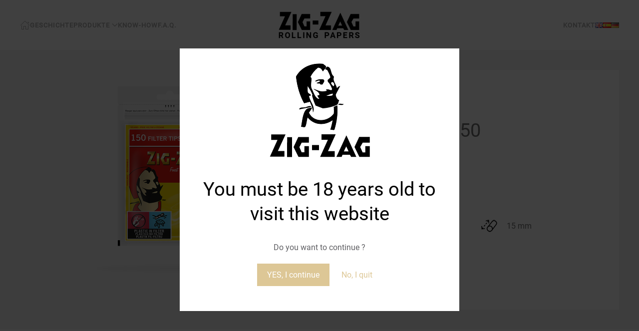

--- FILE ---
content_type: text/html; charset=UTF-8
request_url: https://zigzag-papers.net/de/slim-filter-x150/
body_size: 12484
content:
<!DOCTYPE html>
<html lang="de-DE">
    <head><style>img.lazy{min-height:1px}</style><link href="https://zigzag-papers.net/wp-content/plugins/w3-total-cache/pub/js/lazyload.min.js" as="script">
        <meta charset="UTF-8">
        <meta name="viewport" content="width=device-width, initial-scale=1">
                <title>Slim Filter x150 &#8211; Zig Zag Papers</title>
<meta name='robots' content='max-image-preview:large' />
<link rel="alternate" href="https://zigzag-papers.net/slim-filters-x150/" hreflang="en" />
<link rel="alternate" href="https://zigzag-papers.net/es/filtros-slim-x150/" hreflang="es" />
<link rel="alternate" href="https://zigzag-papers.net/de/slim-filter-x150/" hreflang="de" />
<link rel='dns-prefetch' href='//www.googletagmanager.com' />
<link rel='stylesheet' id='wp-block-library-css' href='https://zigzag-papers.net/wp-includes/css/dist/block-library/style.min.css' media='all' />
<style id='classic-theme-styles-inline-css'>
/*! This file is auto-generated */
.wp-block-button__link{color:#fff;background-color:#32373c;border-radius:9999px;box-shadow:none;text-decoration:none;padding:calc(.667em + 2px) calc(1.333em + 2px);font-size:1.125em}.wp-block-file__button{background:#32373c;color:#fff;text-decoration:none}
</style>
<style id='global-styles-inline-css'>
:root{--wp--preset--aspect-ratio--square: 1;--wp--preset--aspect-ratio--4-3: 4/3;--wp--preset--aspect-ratio--3-4: 3/4;--wp--preset--aspect-ratio--3-2: 3/2;--wp--preset--aspect-ratio--2-3: 2/3;--wp--preset--aspect-ratio--16-9: 16/9;--wp--preset--aspect-ratio--9-16: 9/16;--wp--preset--color--black: #000000;--wp--preset--color--cyan-bluish-gray: #abb8c3;--wp--preset--color--white: #ffffff;--wp--preset--color--pale-pink: #f78da7;--wp--preset--color--vivid-red: #cf2e2e;--wp--preset--color--luminous-vivid-orange: #ff6900;--wp--preset--color--luminous-vivid-amber: #fcb900;--wp--preset--color--light-green-cyan: #7bdcb5;--wp--preset--color--vivid-green-cyan: #00d084;--wp--preset--color--pale-cyan-blue: #8ed1fc;--wp--preset--color--vivid-cyan-blue: #0693e3;--wp--preset--color--vivid-purple: #9b51e0;--wp--preset--gradient--vivid-cyan-blue-to-vivid-purple: linear-gradient(135deg,rgba(6,147,227,1) 0%,rgb(155,81,224) 100%);--wp--preset--gradient--light-green-cyan-to-vivid-green-cyan: linear-gradient(135deg,rgb(122,220,180) 0%,rgb(0,208,130) 100%);--wp--preset--gradient--luminous-vivid-amber-to-luminous-vivid-orange: linear-gradient(135deg,rgba(252,185,0,1) 0%,rgba(255,105,0,1) 100%);--wp--preset--gradient--luminous-vivid-orange-to-vivid-red: linear-gradient(135deg,rgba(255,105,0,1) 0%,rgb(207,46,46) 100%);--wp--preset--gradient--very-light-gray-to-cyan-bluish-gray: linear-gradient(135deg,rgb(238,238,238) 0%,rgb(169,184,195) 100%);--wp--preset--gradient--cool-to-warm-spectrum: linear-gradient(135deg,rgb(74,234,220) 0%,rgb(151,120,209) 20%,rgb(207,42,186) 40%,rgb(238,44,130) 60%,rgb(251,105,98) 80%,rgb(254,248,76) 100%);--wp--preset--gradient--blush-light-purple: linear-gradient(135deg,rgb(255,206,236) 0%,rgb(152,150,240) 100%);--wp--preset--gradient--blush-bordeaux: linear-gradient(135deg,rgb(254,205,165) 0%,rgb(254,45,45) 50%,rgb(107,0,62) 100%);--wp--preset--gradient--luminous-dusk: linear-gradient(135deg,rgb(255,203,112) 0%,rgb(199,81,192) 50%,rgb(65,88,208) 100%);--wp--preset--gradient--pale-ocean: linear-gradient(135deg,rgb(255,245,203) 0%,rgb(182,227,212) 50%,rgb(51,167,181) 100%);--wp--preset--gradient--electric-grass: linear-gradient(135deg,rgb(202,248,128) 0%,rgb(113,206,126) 100%);--wp--preset--gradient--midnight: linear-gradient(135deg,rgb(2,3,129) 0%,rgb(40,116,252) 100%);--wp--preset--font-size--small: 13px;--wp--preset--font-size--medium: 20px;--wp--preset--font-size--large: 36px;--wp--preset--font-size--x-large: 42px;--wp--preset--spacing--20: 0.44rem;--wp--preset--spacing--30: 0.67rem;--wp--preset--spacing--40: 1rem;--wp--preset--spacing--50: 1.5rem;--wp--preset--spacing--60: 2.25rem;--wp--preset--spacing--70: 3.38rem;--wp--preset--spacing--80: 5.06rem;--wp--preset--shadow--natural: 6px 6px 9px rgba(0, 0, 0, 0.2);--wp--preset--shadow--deep: 12px 12px 50px rgba(0, 0, 0, 0.4);--wp--preset--shadow--sharp: 6px 6px 0px rgba(0, 0, 0, 0.2);--wp--preset--shadow--outlined: 6px 6px 0px -3px rgba(255, 255, 255, 1), 6px 6px rgba(0, 0, 0, 1);--wp--preset--shadow--crisp: 6px 6px 0px rgba(0, 0, 0, 1);}:where(.is-layout-flex){gap: 0.5em;}:where(.is-layout-grid){gap: 0.5em;}body .is-layout-flex{display: flex;}.is-layout-flex{flex-wrap: wrap;align-items: center;}.is-layout-flex > :is(*, div){margin: 0;}body .is-layout-grid{display: grid;}.is-layout-grid > :is(*, div){margin: 0;}:where(.wp-block-columns.is-layout-flex){gap: 2em;}:where(.wp-block-columns.is-layout-grid){gap: 2em;}:where(.wp-block-post-template.is-layout-flex){gap: 1.25em;}:where(.wp-block-post-template.is-layout-grid){gap: 1.25em;}.has-black-color{color: var(--wp--preset--color--black) !important;}.has-cyan-bluish-gray-color{color: var(--wp--preset--color--cyan-bluish-gray) !important;}.has-white-color{color: var(--wp--preset--color--white) !important;}.has-pale-pink-color{color: var(--wp--preset--color--pale-pink) !important;}.has-vivid-red-color{color: var(--wp--preset--color--vivid-red) !important;}.has-luminous-vivid-orange-color{color: var(--wp--preset--color--luminous-vivid-orange) !important;}.has-luminous-vivid-amber-color{color: var(--wp--preset--color--luminous-vivid-amber) !important;}.has-light-green-cyan-color{color: var(--wp--preset--color--light-green-cyan) !important;}.has-vivid-green-cyan-color{color: var(--wp--preset--color--vivid-green-cyan) !important;}.has-pale-cyan-blue-color{color: var(--wp--preset--color--pale-cyan-blue) !important;}.has-vivid-cyan-blue-color{color: var(--wp--preset--color--vivid-cyan-blue) !important;}.has-vivid-purple-color{color: var(--wp--preset--color--vivid-purple) !important;}.has-black-background-color{background-color: var(--wp--preset--color--black) !important;}.has-cyan-bluish-gray-background-color{background-color: var(--wp--preset--color--cyan-bluish-gray) !important;}.has-white-background-color{background-color: var(--wp--preset--color--white) !important;}.has-pale-pink-background-color{background-color: var(--wp--preset--color--pale-pink) !important;}.has-vivid-red-background-color{background-color: var(--wp--preset--color--vivid-red) !important;}.has-luminous-vivid-orange-background-color{background-color: var(--wp--preset--color--luminous-vivid-orange) !important;}.has-luminous-vivid-amber-background-color{background-color: var(--wp--preset--color--luminous-vivid-amber) !important;}.has-light-green-cyan-background-color{background-color: var(--wp--preset--color--light-green-cyan) !important;}.has-vivid-green-cyan-background-color{background-color: var(--wp--preset--color--vivid-green-cyan) !important;}.has-pale-cyan-blue-background-color{background-color: var(--wp--preset--color--pale-cyan-blue) !important;}.has-vivid-cyan-blue-background-color{background-color: var(--wp--preset--color--vivid-cyan-blue) !important;}.has-vivid-purple-background-color{background-color: var(--wp--preset--color--vivid-purple) !important;}.has-black-border-color{border-color: var(--wp--preset--color--black) !important;}.has-cyan-bluish-gray-border-color{border-color: var(--wp--preset--color--cyan-bluish-gray) !important;}.has-white-border-color{border-color: var(--wp--preset--color--white) !important;}.has-pale-pink-border-color{border-color: var(--wp--preset--color--pale-pink) !important;}.has-vivid-red-border-color{border-color: var(--wp--preset--color--vivid-red) !important;}.has-luminous-vivid-orange-border-color{border-color: var(--wp--preset--color--luminous-vivid-orange) !important;}.has-luminous-vivid-amber-border-color{border-color: var(--wp--preset--color--luminous-vivid-amber) !important;}.has-light-green-cyan-border-color{border-color: var(--wp--preset--color--light-green-cyan) !important;}.has-vivid-green-cyan-border-color{border-color: var(--wp--preset--color--vivid-green-cyan) !important;}.has-pale-cyan-blue-border-color{border-color: var(--wp--preset--color--pale-cyan-blue) !important;}.has-vivid-cyan-blue-border-color{border-color: var(--wp--preset--color--vivid-cyan-blue) !important;}.has-vivid-purple-border-color{border-color: var(--wp--preset--color--vivid-purple) !important;}.has-vivid-cyan-blue-to-vivid-purple-gradient-background{background: var(--wp--preset--gradient--vivid-cyan-blue-to-vivid-purple) !important;}.has-light-green-cyan-to-vivid-green-cyan-gradient-background{background: var(--wp--preset--gradient--light-green-cyan-to-vivid-green-cyan) !important;}.has-luminous-vivid-amber-to-luminous-vivid-orange-gradient-background{background: var(--wp--preset--gradient--luminous-vivid-amber-to-luminous-vivid-orange) !important;}.has-luminous-vivid-orange-to-vivid-red-gradient-background{background: var(--wp--preset--gradient--luminous-vivid-orange-to-vivid-red) !important;}.has-very-light-gray-to-cyan-bluish-gray-gradient-background{background: var(--wp--preset--gradient--very-light-gray-to-cyan-bluish-gray) !important;}.has-cool-to-warm-spectrum-gradient-background{background: var(--wp--preset--gradient--cool-to-warm-spectrum) !important;}.has-blush-light-purple-gradient-background{background: var(--wp--preset--gradient--blush-light-purple) !important;}.has-blush-bordeaux-gradient-background{background: var(--wp--preset--gradient--blush-bordeaux) !important;}.has-luminous-dusk-gradient-background{background: var(--wp--preset--gradient--luminous-dusk) !important;}.has-pale-ocean-gradient-background{background: var(--wp--preset--gradient--pale-ocean) !important;}.has-electric-grass-gradient-background{background: var(--wp--preset--gradient--electric-grass) !important;}.has-midnight-gradient-background{background: var(--wp--preset--gradient--midnight) !important;}.has-small-font-size{font-size: var(--wp--preset--font-size--small) !important;}.has-medium-font-size{font-size: var(--wp--preset--font-size--medium) !important;}.has-large-font-size{font-size: var(--wp--preset--font-size--large) !important;}.has-x-large-font-size{font-size: var(--wp--preset--font-size--x-large) !important;}
:where(.wp-block-post-template.is-layout-flex){gap: 1.25em;}:where(.wp-block-post-template.is-layout-grid){gap: 1.25em;}
:where(.wp-block-columns.is-layout-flex){gap: 2em;}:where(.wp-block-columns.is-layout-grid){gap: 2em;}
:root :where(.wp-block-pullquote){font-size: 1.5em;line-height: 1.6;}
</style>
<link href="https://zigzag-papers.net/wp-content/themes/yootheme/css/theme.1.css?ver=1769769609" rel="stylesheet">
<link rel="canonical" href="https://zigzag-papers.net/de/slim-filter-x150/" />
<link rel='shortlink' href='https://zigzag-papers.net/?p=2615' />
<link rel="alternate" title="oEmbed (JSON)" type="application/json+oembed" href="https://zigzag-papers.net/wp-json/oembed/1.0/embed?url=https%3A%2F%2Fzigzag-papers.net%2Fde%2Fslim-filter-x150%2F&#038;lang=de" />
<link rel="alternate" title="oEmbed (XML)" type="text/xml+oembed" href="https://zigzag-papers.net/wp-json/oembed/1.0/embed?url=https%3A%2F%2Fzigzag-papers.net%2Fde%2Fslim-filter-x150%2F&#038;format=xml&#038;lang=de" />
<meta name="generator" content="Site Kit by Google 1.171.0" /><link rel="icon" href="/wp-content/uploads/2023/12/cropped-FAVICON_Plan-de-travail-1.png" sizes="any"><meta name="google-site-verification" content="AISbjhCBhbeMCrlIcQqGEtIWioUxuW2eJzEm4itAy-s">			<style>
				.agl_wrapper {position: fixed;width: 100%;height: 100%;top: 0;left: 0;z-index: 1111111111;align-items: center;background: rgba(0, 0, 0, 0.75);}
				.agl_main {display: block;margin: 0 auto;text-align: center;background: #fff;max-width: 500px;width: 95%;padding: 30px;}
				div#agl_form img {max-width: 300px;}
				div#agl_form h2 {color: #000000;}
				.agl_buttons {display: inline-block;vertical-align: middle;padding: 10px 20px;color: #ddc796;}
				.agl_success_message{display:none;}
				.agl_buttons_wrp {margin: 20px auto;}
				#agl_yes_button.agl_buttons {background: #ddc796;color: #fff !important;}
				#agl_close_link {color: #ddc796;cursor: pointer;}
			</style>
			<div id="agl_wrapper" class="agl_wrapper" style="display:none;">
				<div class="agl_main">
					<div id="agl_form" class="agl_form">						
						<img class="lazy" src="data:image/svg+xml,%3Csvg%20xmlns='http://www.w3.org/2000/svg'%20viewBox='0%200%201%201'%3E%3C/svg%3E" data-src="https://zigzag-papers.net/wp-content/uploads/2024/04/logo_zig_zag_blackZouave.png">						
						<h2>You must be 18 years old to visit this website</h2>
						Do you want to continue ?						<div class="agl_buttons_wrp">
							<a href="javascript:void(0)" id="agl_yes_button" class="agl_buttons agl_yes_button">YES, I continue</a>
							<a href="https://google.com" id="agl_no_button"  class="agl_buttons agl_no_button">No, I quit</a>
						</div>
					</div>
									</div>
			</div>
			<script>
				(function() {

					

					function close_agl(){
							document.getElementById("agl_wrapper").style.display = "none";
					}

					function show_agl(){
						document.getElementById("agl_wrapper").style.display = "flex";						
					}

					function slide_agl_success_message(){
						document.getElementById("agl_form").style.display = "none";
						document.getElementById("agl_success_message").style.display = "block";
					}

					function setCookie_agl(cname,cvalue,exdays) {
														var d = new Date();
								var expires = "";

								if(exdays != null ){
									d.setTime(d.getTime() + (exdays*24*60*60*1000));
									expires = "expires=" + d.toGMTString() + ";";
								}
								
								document.cookie = cname + "=" + cvalue + ";" + expires + "path=/";

								
								if (window.CustomEvent && typeof window.CustomEvent === 'function') {
									var agl_event = new CustomEvent('agl_passed');
								} else {
									var agl_event = document.createEvent('CustomEvent');
									agl_event.initCustomEvent('agl_passed');
								}
								document.dispatchEvent(agl_event);


												}
					function getCookie_agl(cname) {
						var name = cname + "=";
						var decodedCookie = decodeURIComponent(document.cookie);
						var ca = decodedCookie.split(';');
						for(var i = 0; i < ca.length; i++) {
							var c = ca[i];
							while (c.charAt(0) == ' ') {
								c = c.substring(1);
							}
							if (c.indexOf(name) == 0) {
								return c.substring(name.length, c.length);
							}
						}
						return "";
					}
					function checkCookie_agl() {
						var agl_cookie=getCookie_agl("agl_cookie");
						if (agl_cookie != "") {
							//  Cookie Exists
							close_agl();
						} else {
							// No Cookie
							show_agl()
						}
					}
					checkCookie_agl();

					
					document.getElementById("agl_yes_button").onclick = function(){						
						setCookie_agl("agl_cookie", '#ddc796', 1);
													close_agl()
											}
					
					document.getElementById("agl_no_button").onclick = function(){						
						if (window.CustomEvent && typeof window.CustomEvent === 'function') {
							var agl_event = new CustomEvent('agl_failed');
						} else {
							var agl_event = document.createEvent('CustomEvent');
							agl_event.initCustomEvent('agl_failed');
						}
						document.dispatchEvent(agl_event);
					}


				})();
			</script>
			<script src="https://zigzag-papers.net/wp-content/themes/yootheme/assets/site/js/consent.js?ver=5.0.9" type="module"></script>
<script>window.yootheme ||= {}; yootheme.consent = {"type":"optin","banner_layout":"section-bottom","categories":{"functional":[],"preferences":["openstreetmap"]}};</script>
<script src="https://zigzag-papers.net/wp-content/themes/yootheme/vendor/assets/uikit/dist/js/uikit.min.js?ver=5.0.9"></script>
<script src="https://zigzag-papers.net/wp-content/themes/yootheme/vendor/assets/uikit/dist/js/uikit-icons-juno.min.js?ver=5.0.9"></script>
<script src="https://zigzag-papers.net/wp-content/themes/yootheme/assets/site/js/theme.js?ver=5.0.9"></script>
<script>window.yootheme ||= {}; yootheme.theme = {"i18n":{"close":{"label":"Schlie\u00dfen","0":"yootheme"},"totop":{"label":"Back to top","0":"yootheme"},"marker":{"label":"Open","0":"yootheme"},"navbarToggleIcon":{"label":"Men\u00fc \u00f6ffnen","0":"yootheme"},"paginationPrevious":{"label":"Vorherige Seite","0":"yootheme"},"paginationNext":{"label":"N\u00e4chste Seite","0":"yootheme"},"searchIcon":{"toggle":"Open Search","submit":"Suche starten"},"slider":{"next":"N\u00e4chstes Bild","previous":"Vorheriges Bild","slideX":"Bild %s","slideLabel":"%s von %s"},"slideshow":{"next":"N\u00e4chstes Bild","previous":"Vorheriges Bild","slideX":"Bild %s","slideLabel":"%s von %s"},"lightboxPanel":{"next":"N\u00e4chstes Bild","previous":"Vorheriges Bild","slideLabel":"%s von %s","close":"Schlie\u00dfen"}}};</script>
<link rel="icon" href="/wp-content/uploads/2023/12/cropped-FAVICON_Plan-de-travail-1.png" sizes="any">
    </head>
    <body class="wp-singular post-template-default single single-post postid-2615 single-format-standard wp-theme-yootheme ">

        
        <div class="uk-hidden-visually uk-notification uk-notification-top-left uk-width-auto">
            <div class="uk-notification-message">
                <a href="#tm-main" class="uk-link-reset">Zum Hauptinhalt springen</a>
            </div>
        </div>

        
        
        <div class="tm-page">

                        


<header class="tm-header-mobile uk-hidden@m">


        <div uk-sticky show-on-up animation="uk-animation-slide-top" cls-active="uk-navbar-sticky" sel-target=".uk-navbar-container">
    
        <div class="uk-navbar-container">

            <div class="uk-container uk-container-expand">
                <nav class="uk-navbar" uk-navbar="{&quot;align&quot;:&quot;left&quot;,&quot;container&quot;:&quot;.tm-header-mobile &gt; [uk-sticky]&quot;,&quot;boundary&quot;:&quot;.tm-header-mobile .uk-navbar-container&quot;,&quot;target-x&quot;:&quot;.tm-header-mobile .uk-navbar&quot;,&quot;target-y&quot;:&quot;.tm-header-mobile .uk-navbar-container&quot;,&quot;dropbar&quot;:true,&quot;dropbar-anchor&quot;:&quot;.tm-header-mobile .uk-navbar-container&quot;,&quot;dropbar-transparent-mode&quot;:&quot;remove&quot;}">

                                        <div class="uk-navbar-left ">

                                                    <a href="https://zigzag-papers.net/de/home-deutsch/" aria-label="Zurück zur Startseite" class="uk-logo uk-navbar-item">
    <img class="lazy" src="data:image/svg+xml,%3Csvg%20xmlns='http://www.w3.org/2000/svg'%20viewBox='0%200%20180%2075'%3E%3C/svg%3E" data-src="/wp-content/uploads/yootheme/cache/e4/e4363f5f.png" width="180" height="75" alt="ZIG-ZAG" data-srcset="/wp-content/uploads/yootheme/cache/e4/e4363f5f.png 180w, /wp-content/uploads/yootheme/cache/1d/1df83844.png 351w" data-sizes="(min-width: 180px) 180px"></a>                        
                        
                        
                    </div>
                    
                    
                                        <div class="uk-navbar-right">

                                                    
<div class="uk-navbar-item widget widget_polylang" id="polylang-4">

    
    <label class="screen-reader-text" for="lang_choice_polylang-4">Sprache auswählen</label><select name="lang_choice_polylang-4" id="lang_choice_polylang-4" class="pll-switcher-select">
	<option value="https://zigzag-papers.net/slim-filters-x150/" lang="en-GB" data-lang="{&quot;id&quot;:0,&quot;name&quot;:&quot;English&quot;,&quot;slug&quot;:&quot;en&quot;,&quot;dir&quot;:0}">English</option>
	<option value="https://zigzag-papers.net/es/filtros-slim-x150/" lang="es-ES" data-lang="{&quot;id&quot;:0,&quot;name&quot;:&quot;Espa\u00f1ol&quot;,&quot;slug&quot;:&quot;es&quot;,&quot;dir&quot;:0}">Español</option>
	<option value="https://zigzag-papers.net/de/slim-filter-x150/" lang="de-DE" selected='selected' data-lang="{&quot;id&quot;:0,&quot;name&quot;:&quot;Deutsch&quot;,&quot;slug&quot;:&quot;de&quot;,&quot;dir&quot;:0}">Deutsch</option>

</select>
<script>
					document.getElementById( "lang_choice_polylang-4" ).addEventListener( "change", function ( event ) { location.href = event.currentTarget.value; } )
				</script>
</div>
                        
                                                    <a uk-toggle href="#tm-dialog-mobile" class="uk-navbar-toggle">

        
        <div uk-navbar-toggle-icon></div>

        
    </a>                        
                    </div>
                    
                </nav>
            </div>

        </div>

        </div>
    



    
        <div id="tm-dialog-mobile" class="uk-modal uk-modal-full" uk-modal>
        <div class="uk-modal-dialog uk-flex">

                        <button class="uk-modal-close-full uk-close-large" type="button" uk-close uk-toggle="cls: uk-modal-close-full uk-close-large uk-modal-close-default; mode: media; media: @s"></button>
            
            <div class="uk-modal-body uk-padding-large uk-margin-auto uk-flex uk-flex-column uk-box-sizing-content uk-width-auto@s" uk-height-viewport uk-toggle="{&quot;cls&quot;:&quot;uk-padding-large&quot;,&quot;mode&quot;:&quot;media&quot;,&quot;media&quot;:&quot;@s&quot;}">

                                <div class="uk-margin-auto-vertical uk-text-center">
                    
<div class="uk-panel widget widget_nav_menu" id="nav_menu-2">

    
    
<ul class="uk-nav uk-nav-primary uk-nav- uk-nav-center">
    
	<li class="menu-item menu-item-type-post_type menu-item-object-page menu-item-home"><a href="https://zigzag-papers.net/de/home-deutsch/"><span uk-icon="icon: home;"></span> </a></li>
	<li class="menu-item menu-item-type-post_type menu-item-object-page"><a href="https://zigzag-papers.net/de/geschichte/">Geschichte</a></li>
	<li class="menu-item menu-item-type-post_type menu-item-object-page"><a href="https://zigzag-papers.net/de/produkte/">Produkte</a></li>
	<li class="menu-item menu-item-type-post_type menu-item-object-page"><a href="https://zigzag-papers.net/de/know-how-2/">Know-How</a></li>
	<li class="menu-item menu-item-type-post_type menu-item-object-page"><a href="https://zigzag-papers.net/de/f-a-q-2/">F.A.Q.</a></li>
	<li class="menu-item menu-item-type-post_type menu-item-object-page"><a href="https://zigzag-papers.net/de/kontakt/">Kontakt</a></li>
	<li class="lang-item lang-item-56 lang-item-en lang-item-first menu-item menu-item-type-custom menu-item-object-custom"><a href="https://zigzag-papers.net/slim-filters-x150/"><img class="lazy" src="data:image/svg+xml,%3Csvg%20xmlns='http://www.w3.org/2000/svg'%20viewBox='0%200%2016%2011'%3E%3C/svg%3E" data-src="[data-uri]" alt="English" width="16" height="11" style="width: 16px; height: 11px;" /></a></li>
	<li class="lang-item lang-item-59 lang-item-es menu-item menu-item-type-custom menu-item-object-custom"><a href="https://zigzag-papers.net/es/filtros-slim-x150/"><img class="lazy" src="data:image/svg+xml,%3Csvg%20xmlns='http://www.w3.org/2000/svg'%20viewBox='0%200%2016%2011'%3E%3C/svg%3E" data-src="[data-uri]" alt="Español" width="16" height="11" style="width: 16px; height: 11px;" /></a></li>
	<li class="lang-item lang-item-64 lang-item-de current-lang menu-item menu-item-type-custom menu-item-object-custom"><a href="https://zigzag-papers.net/de/slim-filter-x150/"><img class="lazy" src="data:image/svg+xml,%3Csvg%20xmlns='http://www.w3.org/2000/svg'%20viewBox='0%200%2016%2011'%3E%3C/svg%3E" data-src="[data-uri]" alt="Deutsch" width="16" height="11" style="width: 16px; height: 11px;" /></a></li></ul>

</div>
                </div>
                
                                <div class="uk-grid-margin uk-text-center">
                    
<div class="uk-panel widget widget_builderwidget" id="builderwidget-2">

    
    
<div class="uk-grid-margin uk-grid tm-grid-expand uk-child-width-1-1">
    
        
<div class="uk-width-1-1">
    
        
            
            
            
                
                    
<div class="uk-margin" uk-scrollspy="target: [uk-scrollspy-class];">    <ul class="uk-child-width-auto uk-grid-small uk-flex-inline uk-flex-middle" uk-grid>
            <li class="el-item">
<a class="el-link uk-icon-button" href="https://www.facebook.com/ZigZagPapers"><span uk-icon="icon: facebook;"></span></a></li>
            <li class="el-item">
<a class="el-link uk-icon-button" href="https://www.instagram.com/zigzagworld"><span uk-icon="icon: instagram;"></span></a></li>
    
    </ul></div>
                
            
        
    
</div>
    
</div>
</div>
                </div>
                
            </div>

        </div>
    </div>
    
    

</header>




<header class="tm-header uk-visible@m">




    
    
                <div uk-sticky media="@m" cls-active="uk-navbar-sticky" sel-target=".uk-navbar-container">
        
            <div class="uk-navbar-container">

                <div class="uk-container">
                    <nav class="uk-navbar" uk-navbar="{&quot;align&quot;:&quot;left&quot;,&quot;container&quot;:&quot;.tm-header &gt; [uk-sticky]&quot;,&quot;boundary&quot;:&quot;.tm-header .uk-navbar-container&quot;,&quot;target-x&quot;:&quot;.tm-header .uk-navbar&quot;,&quot;target-y&quot;:&quot;.tm-header .uk-navbar-container&quot;,&quot;dropbar&quot;:true,&quot;delay-hide&quot;:&quot;200&quot;,&quot;dropbar-anchor&quot;:&quot;.tm-header .uk-navbar-container&quot;,&quot;dropbar-transparent-mode&quot;:&quot;remove&quot;}">

                                                <div class="uk-navbar-left">
                            
<ul class="uk-navbar-nav">
    
	<li class="menu-item menu-item-type-post_type menu-item-object-page menu-item-home"><a href="https://zigzag-papers.net/de/home-deutsch/" class="uk-preserve-width"><span uk-icon="icon: home;"></span> </a></li>
	<li class="menu-item menu-item-type-post_type menu-item-object-page"><a href="https://zigzag-papers.net/de/geschichte/">Geschichte</a></li>
	<li class="menu-item menu-item-type-post_type menu-item-object-page uk-parent"><a href="https://zigzag-papers.net/de/produkte/">Produkte <span uk-navbar-parent-icon></span></a>
	<div class="uk-drop uk-navbar-dropdown" pos="bottom-left" stretch="x" boundary-x=".tm-header .uk-navbar">
<div class="uk-grid-margin uk-grid tm-grid-expand" uk-grid>
    
        
<div class="uk-grid-item-match uk-flex-middle uk-width-3-5@m">
    
        
            
            
                        <div class="uk-panel uk-width-1-1">            
                
                    
<div class="uk-margin uk-width-xlarge uk-margin-auto">
    
        <div class="uk-grid uk-child-width-1-2 uk-grid-small uk-grid-match" uk-grid>                <div>
<div class="el-item uk-flex uk-flex-column">
        <a class="uk-flex-1 uk-panel uk-margin-remove-first-child uk-link-toggle" href="/de/drehpapier/">    
        
            
                
            
            
                                

    
        <img class="el-image lazy" src="data:image/svg+xml,%3Csvg%20xmlns='http://www.w3.org/2000/svg'%20viewBox='0%200%20498%20281'%3E%3C/svg%3E" data-src="/wp-content/uploads/2023/11/PICTOS-MENU_Booklets-2.png" alt width="498" height="281" data-srcset="/wp-content/uploads/2023/11/PICTOS-MENU_Booklets-2.png 498w" data-sizes="(min-width: 498px) 498px">
        
    
                
                
                    

                <div class="el-meta uk-text-small uk-margin-top">01</div>        
                <div class="el-title uk-h4 uk-margin-remove-top uk-margin-remove-bottom">                        <span class="uk-link-heading">Heftchen</span>                    </div>        
        
    
        
        
        
        
        

                
                
            
        
        </a>    
</div></div>
                <div>
<div class="el-item uk-flex uk-flex-column">
        <a class="uk-flex-1 uk-panel uk-margin-remove-first-child uk-link-toggle" href="/de/hulsen/">    
        
            
                
            
            
                                

    
        <img class="el-image lazy" src="data:image/svg+xml,%3Csvg%20xmlns='http://www.w3.org/2000/svg'%20viewBox='0%200%20498%20281'%3E%3C/svg%3E" data-src="/wp-content/uploads/2023/11/PICTOS-MENU_Tubes.png" alt width="498" height="281" data-srcset="/wp-content/uploads/2023/11/PICTOS-MENU_Tubes.png 498w" data-sizes="(min-width: 498px) 498px">
        
    
                
                
                    

                <div class="el-meta uk-text-small uk-margin-top">02</div>        
                <div class="el-title uk-h4 uk-margin-remove-top uk-margin-remove-bottom">                        <span class="uk-link-heading">Hülsen</span>                    </div>        
        
    
        
        
        
        
        

                
                
            
        
        </a>    
</div></div>
                <div>
<div class="el-item uk-flex uk-flex-column">
        <a class="uk-flex-1 uk-panel uk-margin-remove-first-child uk-link-toggle" href="/de/filter/">    
        
            
                
            
            
                                

    
        <img class="el-image lazy" src="data:image/svg+xml,%3Csvg%20xmlns='http://www.w3.org/2000/svg'%20viewBox='0%200%202075%201171'%3E%3C/svg%3E" data-src="/wp-content/uploads/2023/11/PICTOS-MENU_Filters-2.png" alt width="2075" height="1171" data-srcset="/wp-content/uploads/yootheme/cache/e2/e293fcc6.png 768w, /wp-content/uploads/yootheme/cache/36/361496df.png 1024w, /wp-content/uploads/yootheme/cache/dc/dc279f97.png 1366w, /wp-content/uploads/yootheme/cache/d1/d16dde0a.png 1600w, /wp-content/uploads/yootheme/cache/e8/e8efc72d.png 1920w, /wp-content/uploads/2023/11/PICTOS-MENU_Filters-2.png 2075w" data-sizes="(min-width: 2075px) 2075px">
        
    
                
                
                    

                <div class="el-meta uk-text-small uk-margin-top">03</div>        
                <div class="el-title uk-h4 uk-margin-remove-top uk-margin-remove-bottom">                        <span class="uk-link-heading">Filter</span>                    </div>        
        
    
        
        
        
        
        

                
                
            
        
        </a>    
</div></div>
                <div>
<div class="el-item uk-flex uk-flex-column">
        <a class="uk-flex-1 uk-panel uk-margin-remove-first-child uk-link-toggle" href="/de/zubehor/">    
        
            
                
            
            
                                

    
        <img class="el-image lazy" src="data:image/svg+xml,%3Csvg%20xmlns='http://www.w3.org/2000/svg'%20viewBox='0%200%20498%20281'%3E%3C/svg%3E" data-src="/wp-content/uploads/2023/11/PICTOS-MENU_Accessories.png" alt width="498" height="281" data-srcset="/wp-content/uploads/2023/11/PICTOS-MENU_Accessories.png 498w" data-sizes="(min-width: 498px) 498px">
        
    
                
                
                    

                <div class="el-meta uk-text-small uk-margin-top">04</div>        
                <div class="el-title uk-h4 uk-margin-remove-top uk-margin-remove-bottom">                        <span class="uk-link-heading">Zubehör</span>                    </div>        
        
    
        
        
        
        
        

                
                
            
        
        </a>    
</div></div>
                </div>
    
</div>
                
                        </div>            
        
    
</div>
<div class="uk-grid-item-match uk-width-2-5@m">
        <div class="uk-tile-default uk-flex">    
                <div class="uk-background-norepeat uk-background-cover uk-background-center-center uk-tile uk-width-1-1 uk-padding-remove" data-srcset="/wp-content/uploads/yootheme/cache/af/af054f73.jpg 768w, /wp-content/uploads/yootheme/cache/c5/c5e33da1.jpg 1024w, /wp-content/uploads/yootheme/cache/24/24ebdae9.jpg 1366w, /wp-content/uploads/yootheme/cache/5e/5ed1cb27.jpg 1600w, /wp-content/uploads/2024/03/ZZ-papers.jpg 1800w" data-sizes="(max-aspect-ratio: 1800/1201) 150vh" data-src="/wp-content/uploads/2024/03/ZZ-papers.jpg" uk-img>        
            
            
            
                
                    
                
            
                </div>        
        </div>    
</div>
    
</div></div></li>
	<li class="menu-item menu-item-type-post_type menu-item-object-page"><a href="https://zigzag-papers.net/de/know-how-2/">Know-How</a></li>
	<li class="menu-item menu-item-type-post_type menu-item-object-page"><a href="https://zigzag-papers.net/de/f-a-q-2/">F.A.Q.</a></li></ul>
                        </div>
                        
                        <div class="uk-navbar-center">

                                                            <a href="https://zigzag-papers.net/de/home-deutsch/" aria-label="Zurück zur Startseite" class="uk-logo uk-navbar-item">
    <img class="lazy" src="data:image/svg+xml,%3Csvg%20xmlns='http://www.w3.org/2000/svg'%20viewBox='0%200%20180%2075'%3E%3C/svg%3E" data-src="/wp-content/uploads/yootheme/cache/e4/e4363f5f.png" width="180" height="75" alt="ZIG-ZAG" data-srcset="/wp-content/uploads/yootheme/cache/e4/e4363f5f.png 180w, /wp-content/uploads/yootheme/cache/1d/1df83844.png 351w" data-sizes="(min-width: 180px) 180px"></a>                            
                        </div>

                                                <div class="uk-navbar-right">
                            
<ul class="uk-navbar-nav">
    
	<li class="menu-item menu-item-type-post_type menu-item-object-page"><a href="https://zigzag-papers.net/de/kontakt/">Kontakt</a></li>
	<li class="lang-item lang-item-56 lang-item-en lang-item-first menu-item menu-item-type-custom menu-item-object-custom"><a href="https://zigzag-papers.net/slim-filters-x150/"><img class="lazy" src="data:image/svg+xml,%3Csvg%20xmlns='http://www.w3.org/2000/svg'%20viewBox='0%200%2016%2011'%3E%3C/svg%3E" data-src="[data-uri]" alt="English" width="16" height="11" style="width: 16px; height: 11px;" /></a></li>
	<li class="lang-item lang-item-59 lang-item-es menu-item menu-item-type-custom menu-item-object-custom"><a href="https://zigzag-papers.net/es/filtros-slim-x150/"><img class="lazy" src="data:image/svg+xml,%3Csvg%20xmlns='http://www.w3.org/2000/svg'%20viewBox='0%200%2016%2011'%3E%3C/svg%3E" data-src="[data-uri]" alt="Español" width="16" height="11" style="width: 16px; height: 11px;" /></a></li>
	<li class="lang-item lang-item-64 lang-item-de current-lang menu-item menu-item-type-custom menu-item-object-custom"><a href="https://zigzag-papers.net/de/slim-filter-x150/"><img class="lazy" src="data:image/svg+xml,%3Csvg%20xmlns='http://www.w3.org/2000/svg'%20viewBox='0%200%2016%2011'%3E%3C/svg%3E" data-src="[data-uri]" alt="Deutsch" width="16" height="11" style="width: 16px; height: 11px;" /></a></li></ul>
                        </div>
                        
                    </nav>
                </div>

            </div>

                </div>
        
    
    






</header>

            
            
            <main id="tm-main">

                <!-- Builder #page -->
<div class="uk-hidden@m uk-section-default fs-section uk-section uk-section-">





    <div class="uk-container">


<div class="uk-grid-margin uk-grid tm-grid-expand uk-child-width-1-1 uk-hidden@m">
    
        
<div class="uk-width-1-1 uk-hidden@m">
    
        
            
            
            
                
                    
<h2 class="uk-heading-bullet uk-margin uk-width-xlarge uk-margin-auto@m uk-text-left uk-hidden@m">
    
        
                    Slim Filter x150        
        
    
</h2>
                
            
        
    
</div>
    
</div>
    </div>





</div>
<article class="uk-section-muted fs-section uk-section uk-section-small">





    <div class="uk-container uk-container-xlarge">


<div class="uk-grid tm-grid-expand uk-grid-column-collapse uk-grid-row-large uk-margin-xlarge" uk-grid>
    
        
<div class="uk-grid-item-match uk-flex-middle uk-width-1-2@m">
    
        
            
            
                        <div class="uk-panel uk-width-1-1">            
                
                    
<div class="uk-margin">
        <img fetchpriority="high" decoding="async" class="el-image lazy" src="data:image/svg+xml,%3Csvg%20xmlns='http://www.w3.org/2000/svg'%20viewBox='0%200%201200%20960'%3E%3C/svg%3E" data-src="/wp-content/uploads/2023/12/FZZ1210150G1-1.png" alt width="1200" height="960" data-srcset="/wp-content/uploads/yootheme/cache/78/78709c20.png 768w, https://zigzag-papers.net/index.php?yootheme=cache/eb/eb3b7880.png&amp;src=wp-content/uploads/2023/12/FZZ1210150G1-1.png&amp;thumbnail=1024,819,&amp;hash=b2b30b5a 1024w, /wp-content/uploads/2023/12/FZZ1210150G1-1.png 1200w" data-sizes="(min-width: 1200px) 1200px">    
    
</div>
                
                        </div>            
        
    
</div>
<div class="uk-grid-item-match uk-width-1-2@m">
        <div class="uk-tile-default uk-tile uk-flex uk-flex-middle">    
        
            
            
                        <div class="uk-panel uk-width-1-1">            
                
                    
<h2 class="uk-heading-bullet uk-margin uk-width-xlarge uk-margin-auto@m uk-text-left uk-visible@m">
    
        
                    Slim Filter x150        
        
    
</h2>
<div class="uk-text-meta uk-text-muted uk-margin-remove-vertical uk-width-xlarge uk-margin-auto@m uk-text-left">
    
        
                    filter        
        
    
</div>
<h2 class="uk-heading-small uk-margin uk-width-xlarge uk-margin-auto@m uk-text-left">
    
        
                    Merkmale        
        
    
</h2>
<ul class="uk-list uk-column-1-2 uk-width-xlarge uk-margin-auto">
    
    
                <li class="el-item">            

    
        
            <div class="uk-grid uk-grid-small uk-child-width-expand uk-flex-nowrap uk-flex-middle">                <div class="uk-width-auto"><img decoding="async" class="el-image lazy" src="data:image/svg+xml,%3Csvg%20xmlns='http://www.w3.org/2000/svg'%20viewBox='0%200%2040%2040'%3E%3C/svg%3E" data-src="/wp-content/uploads/2023/12/PICTOS-SITE-Recupere-19.png" alt width="40" height="40" data-srcset="/wp-content/uploads/2023/12/PICTOS-SITE-Recupere-19.png 40w" data-sizes="(min-width: 40px) 40px"></div>                <div>
                    <div class="el-content uk-panel uk-h6"><p>150 filter</p></div>                </div>
            </div>
        
            </li>                <li class="el-item">            

    
        
            <div class="uk-grid uk-grid-small uk-child-width-expand uk-flex-nowrap uk-flex-middle">                <div class="uk-width-auto"><img decoding="async" class="el-image lazy" src="data:image/svg+xml,%3Csvg%20xmlns='http://www.w3.org/2000/svg'%20viewBox='0%200%2040%2040'%3E%3C/svg%3E" data-src="/wp-content/uploads/2023/12/PICTOS-SITE-15.png" alt width="40" height="40" data-srcset="/wp-content/uploads/2023/12/PICTOS-SITE-15.png 40w" data-sizes="(min-width: 40px) 40px"></div>                <div>
                    <div class="el-content uk-panel uk-h6"><p>6 mm</p></div>                </div>
            </div>
        
            </li>                <li class="el-item">            

    
        
            <div class="uk-grid uk-grid-small uk-child-width-expand uk-flex-nowrap uk-flex-middle">                <div class="uk-width-auto"><img decoding="async" class="el-image lazy" src="data:image/svg+xml,%3Csvg%20xmlns='http://www.w3.org/2000/svg'%20viewBox='0%200%2040%2040'%3E%3C/svg%3E" data-src="/wp-content/uploads/2023/12/PICTOS-SITE-Recupere-20.png" alt width="40" height="40" data-srcset="/wp-content/uploads/2023/12/PICTOS-SITE-Recupere-20.png 40w" data-sizes="(min-width: 40px) 40px"></div>                <div>
                    <div class="el-content uk-panel uk-h6"><p>15 mm</p></div>                </div>
            </div>
        
            </li>        
    
    
</ul>
                
                        </div>            
        
        </div>    
</div>
    
</div>
    </div>





</article>
<div class="uk-section-default fs-section uk-section" style="padding-top: 40px!important; padding-bottom: 100px!important;">





    <div class="uk-container uk-container-xlarge">


<div class="uk-grid-margin uk-grid tm-grid-expand uk-child-width-1-1">
    
        
<div class="uk-width-1-1@m">
    
        
            
            
            
                
                    
<h1 class="uk-heading-small uk-text-muted uk-margin-medium uk-text-center">
    
        
                    Filter        
        
    
</h1>
<div class="uk-margin" uk-slider="velocity: 3; autoplay: 1;  autoplayInterval: 5000;">
    <div class="uk-position-relative">
                <div class="uk-slider-container">        
            <div class="uk-slider-items uk-grid uk-grid-small">                                <div class="uk-width-1-2 uk-width-1-3@s uk-width-1-4@m uk-flex">
<div class="el-item uk-width-1-1 uk-flex uk-flex-column">
        <a class="uk-flex-1 uk-panel uk-transition-toggle uk-margin-remove-first-child uk-link-toggle" href="https://zigzag-papers.net/de/regular-filter-x100/">    
        
            
                
            
            
                                
<div class="uk-inline-clip">
    <img decoding="async" class="el-image uk-transition-scale-up uk-transition-opaque lazy" src="data:image/svg+xml,%3Csvg%20xmlns='http://www.w3.org/2000/svg'%20viewBox='0%200%20365%20292'%3E%3C/svg%3E" data-src="/wp-content/uploads/yootheme/cache/3a/3a1fc7c6.png" alt width="365" height="292" data-srcset="/wp-content/uploads/yootheme/cache/3a/3a1fc7c6.png 365w, /wp-content/uploads/yootheme/cache/33/33d911ef.png 730w" data-sizes="(min-width: 365px) 365px">
    
</div>                
                
                    

        
                <h4 class="el-title uk-heading-small uk-heading-bullet uk-font-default uk-text-emphasis uk-margin-top uk-margin-remove-bottom">                        Regular Filter x100                    </h4>        
        
    
        
        
        
        
                <div class="uk-margin-top"><div class="el-link uk-button uk-button-primary uk-button-small">mehr</div></div>        

                
                
            
        
        </a>    
</div></div>                                <div class="uk-width-1-2 uk-width-1-3@s uk-width-1-4@m uk-flex">
<div class="el-item uk-width-1-1 uk-flex uk-flex-column">
        <a class="uk-flex-1 uk-panel uk-transition-toggle uk-margin-remove-first-child uk-link-toggle" href="https://zigzag-papers.net/de/slim-filter-x120/">    
        
            
                
            
            
                                
<div class="uk-inline-clip">
    <img decoding="async" class="el-image uk-transition-scale-up uk-transition-opaque lazy" src="data:image/svg+xml,%3Csvg%20xmlns='http://www.w3.org/2000/svg'%20viewBox='0%200%20365%20292'%3E%3C/svg%3E" data-src="/wp-content/uploads/yootheme/cache/ba/ba8f1061.png" alt width="365" height="292" data-srcset="/wp-content/uploads/yootheme/cache/ba/ba8f1061.png 365w, /wp-content/uploads/yootheme/cache/1f/1fa808f9.png 730w" data-sizes="(min-width: 365px) 365px">
    
</div>                
                
                    

        
                <h4 class="el-title uk-heading-small uk-heading-bullet uk-font-default uk-text-emphasis uk-margin-top uk-margin-remove-bottom">                        Slim Filter x120                    </h4>        
        
    
        
        
        
        
                <div class="uk-margin-top"><div class="el-link uk-button uk-button-primary uk-button-small">mehr</div></div>        

                
                
            
        
        </a>    
</div></div>                                <div class="uk-width-1-2 uk-width-1-3@s uk-width-1-4@m uk-flex">
<div class="el-item uk-width-1-1 uk-flex uk-flex-column">
        <a class="uk-flex-1 uk-panel uk-transition-toggle uk-margin-remove-first-child uk-link-toggle" href="https://zigzag-papers.net/de/slim-filter-x150/">    
        
            
                
            
            
                                
<div class="uk-inline-clip">
    <img decoding="async" class="el-image uk-transition-scale-up uk-transition-opaque lazy" src="data:image/svg+xml,%3Csvg%20xmlns='http://www.w3.org/2000/svg'%20viewBox='0%200%20365%20292'%3E%3C/svg%3E" data-src="/wp-content/uploads/yootheme/cache/f5/f535c711.png" alt width="365" height="292" data-srcset="/wp-content/uploads/yootheme/cache/f5/f535c711.png 365w, /wp-content/uploads/yootheme/cache/cc/cc7b8685.png 730w" data-sizes="(min-width: 365px) 365px">
    
</div>                
                
                    

        
                <h4 class="el-title uk-heading-small uk-heading-bullet uk-font-default uk-text-emphasis uk-margin-top uk-margin-remove-bottom">                        Slim Filter x150                    </h4>        
        
    
        
        
        
        
                <div class="uk-margin-top"><div class="el-link uk-button uk-button-primary uk-button-small">mehr</div></div>        

                
                
            
        
        </a>    
</div></div>                                <div class="uk-width-1-2 uk-width-1-3@s uk-width-1-4@m uk-flex">
<div class="el-item uk-width-1-1 uk-flex uk-flex-column">
        <a class="uk-flex-1 uk-panel uk-transition-toggle uk-margin-remove-first-child uk-link-toggle" href="https://zigzag-papers.net/de/slim-filter-x450/">    
        
            
                
            
            
                                
<div class="uk-inline-clip">
    <img decoding="async" class="el-image uk-transition-scale-up uk-transition-opaque lazy" src="data:image/svg+xml,%3Csvg%20xmlns='http://www.w3.org/2000/svg'%20viewBox='0%200%20365%20292'%3E%3C/svg%3E" data-src="/wp-content/uploads/yootheme/cache/f6/f6962ac8.png" alt width="365" height="292" data-srcset="/wp-content/uploads/yootheme/cache/f6/f6962ac8.png 365w, /wp-content/uploads/yootheme/cache/86/86b66d9e.png 730w" data-sizes="(min-width: 365px) 365px">
    
</div>                
                
                    

        
                <h4 class="el-title uk-heading-small uk-heading-bullet uk-font-default uk-text-emphasis uk-margin-top uk-margin-remove-bottom">                        Slim Filter x450                    </h4>        
        
    
        
        
        
        
                <div class="uk-margin-top"><div class="el-link uk-button uk-button-primary uk-button-small">mehr</div></div>        

                
                
            
        
        </a>    
</div></div>                                <div class="uk-width-1-2 uk-width-1-3@s uk-width-1-4@m uk-flex">
<div class="el-item uk-width-1-1 uk-flex uk-flex-column">
        <a class="uk-flex-1 uk-panel uk-transition-toggle uk-margin-remove-first-child uk-link-toggle" href="https://zigzag-papers.net/de/slim-filter-x600/">    
        
            
                
            
            
                                
<div class="uk-inline-clip">
    <img decoding="async" class="el-image uk-transition-scale-up uk-transition-opaque lazy" src="data:image/svg+xml,%3Csvg%20xmlns='http://www.w3.org/2000/svg'%20viewBox='0%200%20365%20292'%3E%3C/svg%3E" data-src="/wp-content/uploads/yootheme/cache/84/84d214aa.png" alt width="365" height="292" data-srcset="/wp-content/uploads/yootheme/cache/84/84d214aa.png 365w, /wp-content/uploads/yootheme/cache/c2/c25510f5.png 730w" data-sizes="(min-width: 365px) 365px">
    
</div>                
                
                    

        
                <h4 class="el-title uk-heading-small uk-heading-bullet uk-font-default uk-text-emphasis uk-margin-top uk-margin-remove-bottom">                        Slim Filter x600                    </h4>        
        
    
        
        
        
        
                <div class="uk-margin-top"><div class="el-link uk-button uk-button-primary uk-button-small">mehr</div></div>        

                
                
            
        
        </a>    
</div></div>                                <div class="uk-width-1-2 uk-width-1-3@s uk-width-1-4@m uk-flex">
<div class="el-item uk-width-1-1 uk-flex uk-flex-column">
        <a class="uk-flex-1 uk-panel uk-transition-toggle uk-margin-remove-first-child uk-link-toggle" href="https://zigzag-papers.net/de/slim-loose-filter-x165/">    
        
            
                
            
            
                                
<div class="uk-inline-clip">
    <img decoding="async" class="el-image uk-transition-scale-up uk-transition-opaque lazy" src="data:image/svg+xml,%3Csvg%20xmlns='http://www.w3.org/2000/svg'%20viewBox='0%200%20365%20292'%3E%3C/svg%3E" data-src="/wp-content/uploads/yootheme/cache/26/264afbe5.png" alt width="365" height="292" data-srcset="/wp-content/uploads/yootheme/cache/26/264afbe5.png 365w, /wp-content/uploads/yootheme/cache/0c/0cfb2742.png 730w" data-sizes="(min-width: 365px) 365px">
    
</div>                
                
                    

        
                <h4 class="el-title uk-heading-small uk-heading-bullet uk-font-default uk-text-emphasis uk-margin-top uk-margin-remove-bottom">                        Slim Loose Filter x165                    </h4>        
        
    
        
        
        
        
                <div class="uk-margin-top"><div class="el-link uk-button uk-button-primary uk-button-small">mehr</div></div>        

                
                
            
        
        </a>    
</div></div>                                <div class="uk-width-1-2 uk-width-1-3@s uk-width-1-4@m uk-flex">
<div class="el-item uk-width-1-1 uk-flex uk-flex-column">
        <a class="uk-flex-1 uk-panel uk-transition-toggle uk-margin-remove-first-child uk-link-toggle" href="https://zigzag-papers.net/de/extra-slim-filter-x150/">    
        
            
                
            
            
                                
<div class="uk-inline-clip">
    <img decoding="async" class="el-image uk-transition-scale-up uk-transition-opaque lazy" src="data:image/svg+xml,%3Csvg%20xmlns='http://www.w3.org/2000/svg'%20viewBox='0%200%20365%20292'%3E%3C/svg%3E" data-src="/wp-content/uploads/yootheme/cache/30/304f1e09.png" alt width="365" height="292" data-srcset="/wp-content/uploads/yootheme/cache/30/304f1e09.png 365w, /wp-content/uploads/yootheme/cache/5e/5e058e47.png 730w" data-sizes="(min-width: 365px) 365px">
    
</div>                
                
                    

        
                <h4 class="el-title uk-heading-small uk-heading-bullet uk-font-default uk-text-emphasis uk-margin-top uk-margin-remove-bottom">                        Extra-Slim Filter x150                    </h4>        
        
    
        
        
        
        
                <div class="uk-margin-top"><div class="el-link uk-button uk-button-primary uk-button-small">mehr</div></div>        

                
                
            
        
        </a>    
</div></div>                                <div class="uk-width-1-2 uk-width-1-3@s uk-width-1-4@m uk-flex">
<div class="el-item uk-width-1-1 uk-flex uk-flex-column">
        <a class="uk-flex-1 uk-panel uk-transition-toggle uk-margin-remove-first-child uk-link-toggle" href="https://zigzag-papers.net/de/extra-slim-filter-x600/">    
        
            
                
            
            
                                
<div class="uk-inline-clip">
    <img decoding="async" class="el-image uk-transition-scale-up uk-transition-opaque lazy" src="data:image/svg+xml,%3Csvg%20xmlns='http://www.w3.org/2000/svg'%20viewBox='0%200%20365%20292'%3E%3C/svg%3E" data-src="/wp-content/uploads/yootheme/cache/1f/1fd9e9e5.png" alt width="365" height="292" data-srcset="/wp-content/uploads/yootheme/cache/1f/1fd9e9e5.png 365w, /wp-content/uploads/yootheme/cache/6d/6d0d4e86.png 730w" data-sizes="(min-width: 365px) 365px">
    
</div>                
                
                    

        
                <h4 class="el-title uk-heading-small uk-heading-bullet uk-font-default uk-text-emphasis uk-margin-top uk-margin-remove-bottom">                        Extra-Slim Filter x600                    </h4>        
        
    
        
        
        
        
                <div class="uk-margin-top"><div class="el-link uk-button uk-button-primary uk-button-small">mehr</div></div>        

                
                
            
        
        </a>    
</div></div>                                <div class="uk-width-1-2 uk-width-1-3@s uk-width-1-4@m uk-flex">
<div class="el-item uk-width-1-1 uk-flex uk-flex-column">
        <a class="uk-flex-1 uk-panel uk-transition-toggle uk-margin-remove-first-child uk-link-toggle" href="https://zigzag-papers.net/de/menthol-slim-filter-x150/">    
        
            
                
            
            
                                
<div class="uk-inline-clip">
    <img decoding="async" class="el-image uk-transition-scale-up uk-transition-opaque lazy" src="data:image/svg+xml,%3Csvg%20xmlns='http://www.w3.org/2000/svg'%20viewBox='0%200%20365%20292'%3E%3C/svg%3E" data-src="/wp-content/uploads/yootheme/cache/28/285060f1.png" alt width="365" height="292" data-srcset="/wp-content/uploads/yootheme/cache/28/285060f1.png 365w, /wp-content/uploads/yootheme/cache/3d/3d8f4a18.png 730w" data-sizes="(min-width: 365px) 365px">
    
</div>                
                
                    

        
                <h4 class="el-title uk-heading-small uk-heading-bullet uk-font-default uk-text-emphasis uk-margin-top uk-margin-remove-bottom">                        Menthol Slim Filter x150                    </h4>        
        
    
        
        
        
        
                <div class="uk-margin-top"><div class="el-link uk-button uk-button-primary uk-button-small">mehr</div></div>        

                
                
            
        
        </a>    
</div></div>                                <div class="uk-width-1-2 uk-width-1-3@s uk-width-1-4@m uk-flex">
<div class="el-item uk-width-1-1 uk-flex uk-flex-column">
        <a class="uk-flex-1 uk-panel uk-transition-toggle uk-margin-remove-first-child uk-link-toggle" href="https://zigzag-papers.net/de/menthol-slim-filter-x250/">    
        
            
                
            
            
                                
<div class="uk-inline-clip">
    <img decoding="async" class="el-image uk-transition-scale-up uk-transition-opaque lazy" src="data:image/svg+xml,%3Csvg%20xmlns='http://www.w3.org/2000/svg'%20viewBox='0%200%20365%20292'%3E%3C/svg%3E" data-src="/wp-content/uploads/yootheme/cache/3a/3a38cf32.png" alt width="365" height="292" data-srcset="/wp-content/uploads/yootheme/cache/3a/3a38cf32.png 365w, /wp-content/uploads/yootheme/cache/c0/c0269c05.png 730w" data-sizes="(min-width: 365px) 365px">
    
</div>                
                
                    

        
                <h4 class="el-title uk-heading-small uk-heading-bullet uk-font-default uk-text-emphasis uk-margin-top uk-margin-remove-bottom">                        Menthol Slim Filter x250                    </h4>        
        
    
        
        
        
        
                <div class="uk-margin-top"><div class="el-link uk-button uk-button-primary uk-button-small">mehr</div></div>        

                
                
            
        
        </a>    
</div></div>                            </div>
                </div>        
                

    <div class="uk-visible@xl uk-position-medium uk-position-center-left-out" uk-inverse uk-toggle="cls: uk-position-center-left-out uk-position-center-left; mode: media; media: @xl">    <a class="el-slidenav" href="#" uk-slidenav-previous uk-slider-item="previous"></a>    </div>
    <div class="uk-visible@xl uk-position-medium uk-position-center-right-out" uk-inverse uk-toggle="cls: uk-position-center-right-out uk-position-center-right; mode: media; media: @xl">    <a class="el-slidenav" href="#" uk-slidenav-next uk-slider-item="next"></a>    </div>
        
    </div>
    
</div>
                
            
        
    
</div>
    
</div>
    </div>





</div>        
            </main>

            
                        <footer>
                <!-- Builder #footer -->
<div class="uk-position-relative uk-section-custom uk-light fs-section uk-section uk-section-small" style="background-color: #EE3124;">





    <div class="uk-container uk-position-relative uk-position-z-index">


<div class="uk-grid-margin-large uk-grid tm-grid-expand uk-grid-row-large" uk-grid>
    
        
<div class="uk-width-1-2@m">
    
        
            
            
            
                
                    <div class="uk-panel uk-margin">
<div class="uk-grid-margin uk-grid tm-grid-expand" uk-grid>
    
        
<div class="uk-width-1-2@m">
    
        
            
            
            
                
                    <div class="uk-panel uk-margin"><p><strong>RT UK</strong><br />Sword House<br />HP13 6DG<br />United Kingdom</p></div>
                
            
        
    
</div>
<div class="uk-width-1-2@m">
    
        
            
            
            
                
                    <div class="uk-panel uk-margin"><div class="uk-panel uk-margin" data-id="footer#0-0-1-1" data-element="">
<p><strong>Republic<br />Technologies International</strong><br />3750 avenue Julien Panchot<br />66004 Perpignan Cedex<br />France</p>
</div></div>
                
            
        
    
</div>
    
</div></div>
                
            
        
    
</div>
<div class="uk-width-1-2@m">
    
        
            
            
            
                
                    
<div class="uk-margin uk-text-center">
        <img class="el-image lazy" src="data:image/svg+xml,%3Csvg%20xmlns='http://www.w3.org/2000/svg'%20viewBox='0%200%20150%20140'%3E%3C/svg%3E" data-src="/wp-content/uploads/yootheme/cache/96/965a5df1.png" alt width="150" height="140" data-srcset="/wp-content/uploads/yootheme/cache/9e/9e81f73a.png 201w" data-sizes="(min-width: 150px) 150px">    
    
</div>
                
            
        
    
</div>
    
</div>
    </div>




    

    <div class="fs-shape-divider blob-2 uk-position-absolute uk-width-1-1 uk-overflow-hidden uk-position-z-index" style="left:0; right:0; top:1px; transform: rotate(180deg) translateY(100%);">    <svg xmlns="http://www.w3.org/2000/svg" preserveAspectRatio="none" viewBox="0 0 1200 120" fill="#EE3124" aria-hidden="true" class="uk-position-relative uk-display-block" style="max-width: 100%; width: 100%; height: 120px;">
        
        
<path d="M0,26v-323h1200V18.82c-194.76-5.75-390.57-10.47-598.11-2.07C395.94,25.08,177.74,46.46,0,26z"/>

    
    </svg>    </div>
</div>
<div class="uk-section-default fs-section uk-section uk-section-small">





    <div class="uk-container uk-container-xlarge">


<div class="uk-grid-margin uk-grid tm-grid-expand" uk-grid>
    
        
<div class="uk-width-3-4@m">
    
        
            
            
            
                
                    
<div class="uk-panel widget widget_text">
    
    			<div class="uk-panel textwidget"><div class="uk-panel uk-text-meta uk-margin" data-id="footer#1-0-0-0" data-element="">
<p>©  ZIGZAG-PAPERS.NET  | ALLE RECHTE VORBEHALTEN |<a href="https://zigzag-papers.net/term-of-service/"> TERM OF SERVICE</a> | <a href="https://zigzag-papers.net/cookie-privacy/">COOKIE PRIVACY</a></p>
</div>
</div>
		
</div>
                
            
        
    
</div>
<div class="uk-width-1-4@m">
    
        
            
            
            
                
                    
<div class="uk-margin uk-text-right@s" uk-scrollspy="target: [uk-scrollspy-class];">    <ul class="uk-child-width-auto uk-grid-medium uk-flex-inline uk-flex-middle" uk-grid>
            <li class="el-item">
<a class="el-link uk-icon-link" href="https://www.facebook.com/ZigZagPapers" target="_blank"><span uk-icon="icon: facebook;"></span></a></li>
    
    </ul></div>
                
            
        
    
</div>
    
</div>
    </div>





</div>            </footer>
            
        </div>

        
        <script type="speculationrules">
{"prefetch":[{"source":"document","where":{"and":[{"href_matches":"\/*"},{"not":{"href_matches":["\/wp-*.php","\/wp-admin\/*","\/wp-content\/uploads\/*","\/wp-content\/*","\/wp-content\/plugins\/*","\/wp-content\/themes\/yootheme\/*","\/*\\?(.+)"]}},{"not":{"selector_matches":"a[rel~=\"nofollow\"]"}},{"not":{"selector_matches":".no-prefetch, .no-prefetch a"}}]},"eagerness":"conservative"}]}
</script>
<!--
The IP2Location Country Blocker is using IP2Location LITE geolocation database. Please visit https://lite.ip2location.com for more information.
-->
<script id="pll_cookie_script-js-after">
(function() {
				var expirationDate = new Date();
				expirationDate.setTime( expirationDate.getTime() + 31536000 * 1000 );
				document.cookie = "pll_language=de; expires=" + expirationDate.toUTCString() + "; path=/; secure; SameSite=Lax";
			}());
</script>
<script src="https://zigzag-papers.net/wp-includes/js/comment-reply.min.js" id="comment-reply-js" async data-wp-strategy="async"></script>

<template id="consent-banner">
    <div class="tm-consent uk-section uk-section-xsmall uk-section-secondary uk-position-bottom uk-position-fixed uk-position-z-index-high bottom">        <div class="uk-container">
            
                <p>                    Wir verwenden Cookies und ähnliche Technologien, um Ihre Erfahrung auf unserer Website zu verbessern.
                                    </p>
            
                <div class="uk-child-width-1-1 uk-child-width-auto@s uk-grid-small" uk-grid>                    <div>
                        <button type="button" data-consent-button="accept" class="uk-button uk-button-primary uk-width-1-1" data-uk-toggle="target: !.tm-consent; animation: true;">Akzeptieren</button>
                    </div>                    <div>
                        <button type="button" data-consent-button="reject" class="uk-button uk-button-default uk-width-1-1" data-uk-toggle="target: !.tm-consent; animation: true;">Ablehnen</button>
                    </div>                    <div>
                        <button type="button" data-consent-button="settings" class="uk-button uk-button-default uk-width-1-1">Einstellungen verwalten</button>
                    </div>                </div>
            
        </div>    </div></template>

<template id="consent-settings">
    <div class="uk-position-z-index-highest" uk-modal>
        <form class="uk-modal-dialog  uk-margin-auto-vertical uk-modal-body" style="width: 720px;">
            <button class="uk-modal-close-default uk-close-large" type="button" uk-close></button>

            
                <h2 class="uk-modal-title">Cookie-Einstellungen</h2>
            
                <p>                    Diese Website verwendet Cookies und ähnliche Technologien. Sie sind in Kategorien unterteilt, die Sie unten verwalten können. Ihre Einstellungen zu nicht notwendigen Cookies können Sie jederzeit ändern.
                                    </p>
                
                                        <div class="uk-grid-column-small uk-grid-row-medium" uk-grid>
                        <div class="uk-width-auto ">

                            <div class="uk-h4"><input id="consent-cookies-functional" class="uk-checkbox uk-form-large" type="checkbox" checked disabled></div>

                        </div>
                        <div class="uk-width-expand">

                            
                                        <h3 class="uk-h4 uk-margin-remove">
                                                                                        <label for="consent-cookies-functional">
                                            
                                            Funktional
                                                                                        </label>
                                            
                                        </h3>
                            
                                                                <p class="uk-margin-small-top uk-margin-remove-bottom">                                Diese Technologien sind erforderlich, um die grundlegenden Funktionen unserer Website zu gewährleisten.                                </p>                                
                                
                            
                        </div>
                    </div>
                                        <div class="uk-grid-column-small uk-grid-row-medium" uk-grid>
                        <div class="uk-width-auto ">

                            <div class="uk-h4"><input id="consent-cookies-preferences" class="uk-checkbox uk-form-large" type="checkbox" name="preferences"></div>

                        </div>
                        <div class="uk-width-expand">

                            
                                        <h3 class="uk-h4 uk-margin-remove">
                                                                                        <label for="consent-cookies-preferences">
                                            
                                            Präferenzen
                                                                                        </label>
                                            
                                        </h3>
                            
                                                                <p class="uk-margin-small-top uk-margin-remove-bottom">                                Diese Technologien ermöglichen es unserer Website, Ihre Einstellungen zu speichern und Ihnen ein personalisiertes Nutzungserlebnis zu bieten.                                </p>                                
                                
                                    
                                    <ul class="uk-list tm-toggle uk-margin-small-top ">
                                                                                <li class="uk-text-emphasis">
                                            <input id="consent-cookies-openstreetmap" class="uk-checkbox uk-margin-xsmall-right" type="checkbox" name="preferences.openstreetmap">
                                            <label for="consent-cookies-openstreetmap">OpenStreetMap</label>
                                        </li>
                                                                            </ul>

                                
                            
                        </div>
                    </div>
                    
                
            
                <div class="uk-margin-medium-top uk-child-width-1-1 uk-child-width-auto@s uk-grid-small" uk-grid>                    <div>
                        <button type="button" data-consent-button="accept" class="uk-button uk-button-default uk-width-1-1 uk-modal-close">Alle akzeptieren</button>
                    </div>                    <div>
                        <button type="button" data-consent-button="reject" class="uk-button uk-button-default uk-width-1-1 uk-modal-close">Alle ablehnen</button>
                    </div>                    <div class="uk-margin-auto-left@s">
                        <button type="submit" data-consent-button="save" class="uk-button uk-button-primary uk-width-1-1 uk-modal-close">Speichern</button>
                    </div>                </div>
            
        </form>    </div>
</template>
    <script>window.w3tc_lazyload=1,window.lazyLoadOptions={elements_selector:".lazy",callback_loaded:function(t){var e;try{e=new CustomEvent("w3tc_lazyload_loaded",{detail:{e:t}})}catch(a){(e=document.createEvent("CustomEvent")).initCustomEvent("w3tc_lazyload_loaded",!1,!1,{e:t})}window.dispatchEvent(e)}}</script><script async src="https://zigzag-papers.net/wp-content/plugins/w3-total-cache/pub/js/lazyload.min.js"></script></body>
</html>

<!--
Performance optimized by W3 Total Cache. Learn more: https://www.boldgrid.com/w3-total-cache/?utm_source=w3tc&utm_medium=footer_comment&utm_campaign=free_plugin

Page Caching using Disk: Enhanced 
Lazy Loading

Served from: zigzag-papers.net @ 2026-02-01 20:08:55 by W3 Total Cache
-->